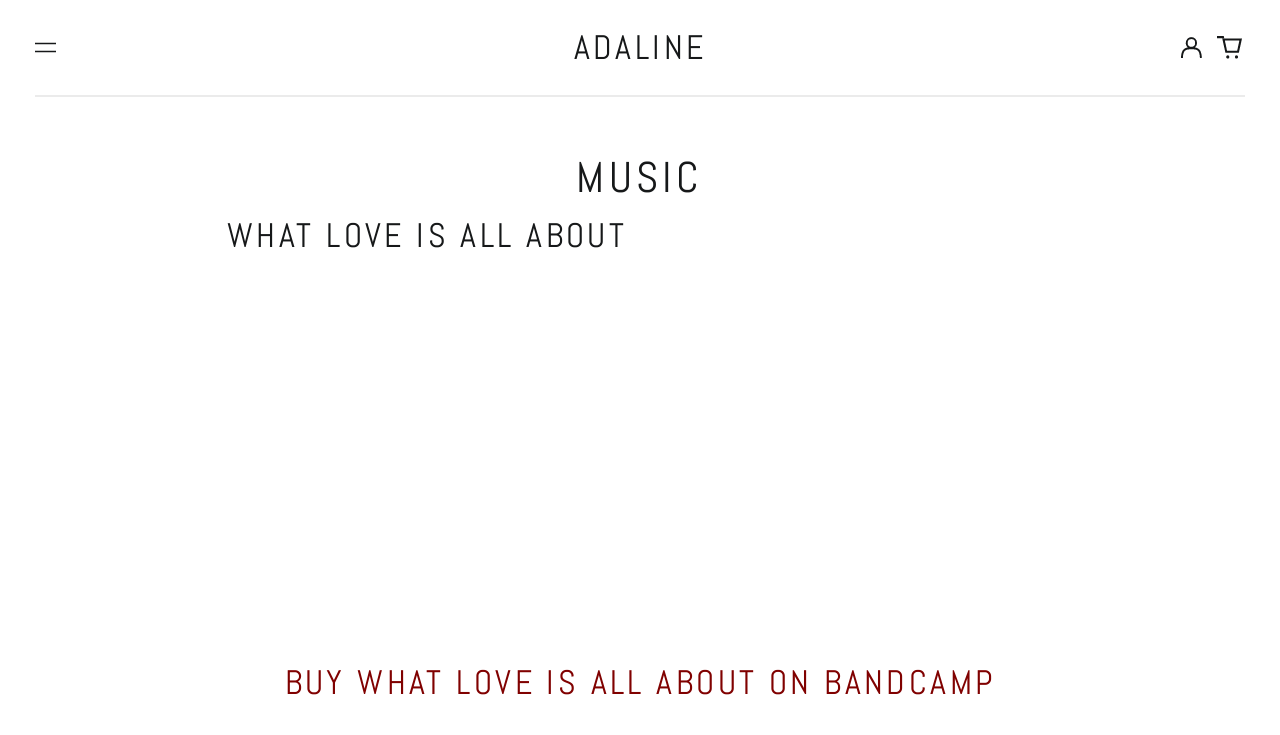

--- FILE ---
content_type: text/plain; charset=utf-8
request_url: https://adalinemusic.com/apps/locksmith/ping?
body_size: -428
content:
{"cart":":36cac00bbffa","messages":[]}